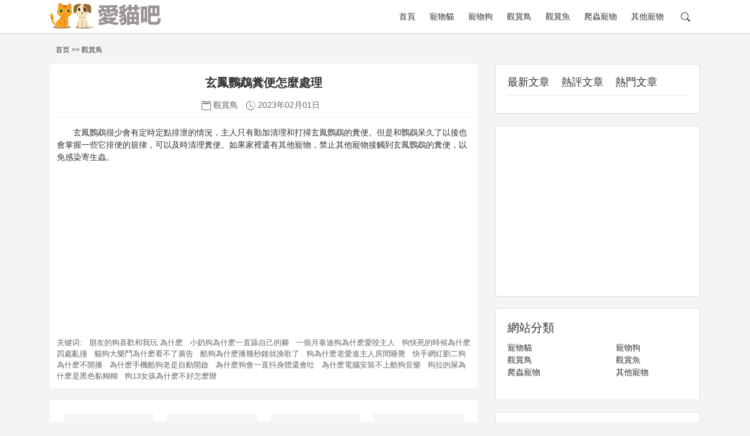

--- FILE ---
content_type: text/html; charset=utf-8
request_url: https://www.imaoba.com/post/11419.html
body_size: 8270
content:
<!-- 当前页面由【渐进式缓存加速-风火轮版】进行生成 -->
<!-- 缓存生成耗时：146.5 ms -->
<!-- 缓存生成时间：2026-01-17 23:13:56 -->

<!DOCTYPE html>
<html lang="zh-CN">
<head>
    <meta name="viewport" content="width=device-width, initial-scale=1.0">
	<meta http-equiv="Content-Type" content="text/html; charset=utf-8"/>
	<meta http-equiv="X-UA-Compatible" content="ie=edge" />
	<meta name="generator" content="Z-BlogPHP 1.7.4" />
	<meta name="renderer" content="webkit">
	
	<link rel="stylesheet" rev="stylesheet" href="https://www.imaoba.com/zb_users/theme/zb_c004/style/bootstrap.css" type="text/css" media="all"/>
	<link rel="stylesheet" rev="stylesheet" href="https://www.imaoba.com/zb_users/theme/zb_c004/style/style.css" type="text/css" media="all"/>
	
	<script src="https://www.imaoba.com/zb_system/script/jquery-2.2.4.min.js" type="text/javascript"></script>
	<script src="https://www.imaoba.com/zb_system/script/zblogphp.js" type="text/javascript"></script>
	<script src="https://www.imaoba.com/zb_system/script/c_html_js_add.php" type="text/javascript"></script>
	
	<script src="https://www.imaoba.com/zb_users/theme/zb_c004/script/popper.js" type="text/javascript"></script>
	<script src="https://www.imaoba.com/zb_users/theme/zb_c004/script/bootstrap.js" type="text/javascript"></script>
	<script src="https://www.imaoba.com/zb_users/theme/zb_c004/script/script.js" type="text/javascript"></script>
	
<link rel="stylesheet" href='https://www.imaoba.com/zb_users/plugin/ZF_PostArticle/css/style.css?5369' type="text/css" />
<style>@charset "utf-8";/* CSS Document */</style>

          
        <title>玄鳳鸚鵡糞便怎麼處理_觀賞鳥|愛貓吧</title>
        <meta name="description" content="玄鳳鸚鵡很少會有定時定點排泄的情況，主人只有勤加清理和打掃玄鳳鸚鵡的糞便。但是和鸚鵡呆久了以後也會掌握一些它排便的規律，可以及時清理糞便。如果家裡還有其他寵物，禁止其他寵物接觸到玄鳳鸚鵡的糞便，以免感染寄生蟲。" />
    

</head>


  

<body>
      
<header class="container-fluid menuBox" id="divNavBar">
    <div class="container menuContainer">
        <div class="logoBox">
            <h1>
                <a href="https://www.imaoba.com/"><img src="https://www.imaoba.com/zb_users/theme/zb_c004/custom_file/logo.png" alt="logo" class="logo" /></a>
            </h1>
        </div>
        <div class="navBox">
            <ul class="nav showSm">
                <li class="navbar-item"><a href="https://www.imaoba.com/" title="">首頁</a></li><li class="navbar-item"><a href="https://www.imaoba.com/chongwumao" title="">寵物貓</a></li><li class="navbar-item"><a href="https://www.imaoba.com/chongwugou" title="">寵物狗</a></li><li class="navbar-item"><a href="https://www.imaoba.com/guanshangniao" title="">觀賞鳥</a></li><li class="navbar-item"><a href="https://www.imaoba.com/guanshangyu" title="">觀賞魚</a></li><li class="navbar-item"><a href="https://www.imaoba.com/pachong" title="">爬蟲寵物</a></li><li class="navbar-item"><a href="https://www.imaoba.com/qitachongwu" title="">其他寵物</a></li>            </ul>
            <div class="showXS miniMenu">
                <svg xmlns="http://www.w3.org/2000/svg" width="16" height="16" fill="currentColor" class="bi bi-list-ul" viewBox="0 0 16 16">
                    <path fill-rule="evenodd" d="M5 11.5a.5.5 0 0 1 .5-.5h9a.5.5 0 0 1 0 1h-9a.5.5 0 0 1-.5-.5zm0-4a.5.5 0 0 1 .5-.5h9a.5.5 0 0 1 0 1h-9a.5.5 0 0 1-.5-.5zm0-4a.5.5 0 0 1 .5-.5h9a.5.5 0 0 1 0 1h-9a.5.5 0 0 1-.5-.5zm-3 1a1 1 0 1 0 0-2 1 1 0 0 0 0 2zm0 4a1 1 0 1 0 0-2 1 1 0 0 0 0 2zm0 4a1 1 0 1 0 0-2 1 1 0 0 0 0 2z"/>
                </svg>
            </div>
            <div class="searchIcon animale">
                <svg xmlns="http://www.w3.org/2000/svg" width="16" height="16" fill="currentColor" class="bi bi-search" viewBox="0 0 16 16">
                    <path d="M11.742 10.344a6.5 6.5 0 1 0-1.397 1.398h-.001c.03.04.062.078.098.115l3.85 3.85a1 1 0 0 0 1.415-1.414l-3.85-3.85a1.007 1.007 0 0 0-.115-.1zM12 6.5a5.5 5.5 0 1 1-11 0 5.5 5.5 0 0 1 11 0z"/>
                </svg>
            </div>
        </div>
        
        

    </div>
    
</header>
    
    
    
<div class="container pdt20" id="single">
    <div class="row">
        <div class="col-12" >
            <div class="col-12 crumb" >
                <a href="https://www.imaoba.com/" title="愛貓吧">首页</a>  >>  <a href="https://www.imaoba.com/guanshangniao" title="查看觀賞鳥中的全部文章">觀賞鳥</a>             </div>
        </div>
        <div class="col-xs-12 col-sm-12 col-md-8">
            <div  class="singleBox" >
                <h1> 玄鳳鸚鵡糞便怎麼處理 </h1>
                <div class="singleInfo">
                    <span>
                        <svg xmlns="http://www.w3.org/2000/svg" width="16" height="16" fill="currentColor" class="bi bi-calendar2" viewBox="0 0 16 16">
                            <path d="M3.5 0a.5.5 0 0 1 .5.5V1h8V.5a.5.5 0 0 1 1 0V1h1a2 2 0 0 1 2 2v11a2 2 0 0 1-2 2H2a2 2 0 0 1-2-2V3a2 2 0 0 1 2-2h1V.5a.5.5 0 0 1 .5-.5zM2 2a1 1 0 0 0-1 1v11a1 1 0 0 0 1 1h12a1 1 0 0 0 1-1V3a1 1 0 0 0-1-1H2z"/>
                            <path d="M2.5 4a.5.5 0 0 1 .5-.5h10a.5.5 0 0 1 .5.5v1a.5.5 0 0 1-.5.5H3a.5.5 0 0 1-.5-.5V4z"/>
                        </svg>
                        <a href="https://www.imaoba.com/guanshangniao" class="animale">觀賞鳥</a>
                    </span>
                    <span> 
                        <svg xmlns="http://www.w3.org/2000/svg" width="16" height="16" fill="currentColor" class="bi bi-clock-history" viewBox="0 0 16 16">
                            <path d="M8.515 1.019A7 7 0 0 0 8 1V0a8 8 0 0 1 .589.022l-.074.997zm2.004.45a7.003 7.003 0 0 0-.985-.299l.219-.976c.383.086.76.2 1.126.342l-.36.933zm1.37.71a7.01 7.01 0 0 0-.439-.27l.493-.87a8.025 8.025 0 0 1 .979.654l-.615.789a6.996 6.996 0 0 0-.418-.302zm1.834 1.79a6.99 6.99 0 0 0-.653-.796l.724-.69c.27.285.52.59.747.91l-.818.576zm.744 1.352a7.08 7.08 0 0 0-.214-.468l.893-.45a7.976 7.976 0 0 1 .45 1.088l-.95.313a7.023 7.023 0 0 0-.179-.483zm.53 2.507a6.991 6.991 0 0 0-.1-1.025l.985-.17c.067.386.106.778.116 1.17l-1 .025zm-.131 1.538c.033-.17.06-.339.081-.51l.993.123a7.957 7.957 0 0 1-.23 1.155l-.964-.267c.046-.165.086-.332.12-.501zm-.952 2.379c.184-.29.346-.594.486-.908l.914.405c-.16.36-.345.706-.555 1.038l-.845-.535zm-.964 1.205c.122-.122.239-.248.35-.378l.758.653a8.073 8.073 0 0 1-.401.432l-.707-.707z"/>
                            <path d="M8 1a7 7 0 1 0 4.95 11.95l.707.707A8.001 8.001 0 1 1 8 0v1z"/>
                            <path d="M7.5 3a.5.5 0 0 1 .5.5v5.21l3.248 1.856a.5.5 0 0 1-.496.868l-3.5-2A.5.5 0 0 1 7 9V3.5a.5.5 0 0 1 .5-.5z"/>
                        </svg>
                        2023年02月01日                    </span>
                </div>
                <div class="singleContent">
                    <p>　　玄鳳鸚鵡很少會有定時定點排泄的情況，主人只有勤加清理和打掃玄鳳鸚鵡的糞便。但是和鸚鵡呆久了以後也會掌握一些它排便的規律，可以及時清理糞便。如果家裡還有其他寵物，禁止其他寵物接觸到玄鳳鸚鵡的糞便，以免感染寄生蟲。</p>
<script async src="https://pagead2.googlesyndication.com/pagead/js/adsbygoogle.js?client=ca-pub-4150144052388028"
     crossorigin="anonymous"></script>
<ins class="adsbygoogle"
     style="display:block; text-align:center;"
     data-ad-layout="in-article"
     data-ad-format="fluid"
     data-ad-client="ca-pub-4150144052388028"
     data-ad-slot="2049172554"></ins>
<script>
     (adsbygoogle = window.adsbygoogle || []).push({});
</script>                </div>
                <div>
                                        <div class="articleListTags">
                        关键词:                             <a href="https://www.imaoba.com/tags-69830.html" class="animale">朋友的狗喜歡和我玩 為什麽</a>
                                                    <a href="https://www.imaoba.com/tags-69831.html" class="animale">小奶狗為什麽一直舔自己的腳</a>
                                                    <a href="https://www.imaoba.com/tags-69832.html" class="animale">一個月泰迪狗為什麽愛咬主人</a>
                                                    <a href="https://www.imaoba.com/tags-69833.html" class="animale">狗快死的時候為什麽四處亂撞</a>
                                                    <a href="https://www.imaoba.com/tags-69834.html" class="animale">貓狗大樂鬥為什麽看不了廣告</a>
                                                    <a href="https://www.imaoba.com/tags-69835.html" class="animale">酷狗為什麽播幾秒鐘就換歌了</a>
                                                    <a href="https://www.imaoba.com/tags-69836.html" class="animale">狗為什麽老愛進主人房間睡覺</a>
                                                    <a href="https://www.imaoba.com/tags-69837.html" class="animale">快手網紅劉二狗為什麽不開播</a>
                                                    <a href="https://www.imaoba.com/tags-69838.html" class="animale">為什麽手機酷狗老是自動開啟</a>
                                                    <a href="https://www.imaoba.com/tags-69839.html" class="animale">為什麽狗會一直抖身體還會吐</a>
                                                    <a href="https://www.imaoba.com/tags-69840.html" class="animale">為什麽電腦安裝不上酷狗音樂</a>
                                                    <a href="https://www.imaoba.com/tags-69841.html" class="animale">狗拉的屎為什麽是黑色黏糊糊</a>
                                                    <a href="https://www.imaoba.com/tags-69842.html" class="animale">狗13女孩為什麽不好怎麽辦</a>
                                            </div>
                                </div>
            </div>
            
            <div class="moreArticle">
                                                                                                                            <div class="moreArticleItem">
                            <div class="moreArticleImgBox">
                                <img src="https://www.imaoba.com/zb_users/theme/zb_c004/images/random/34.png" />
                            </div>
                            <div class="moreArticleTitle twoLine">
                                <h2><a href="https://www.imaoba.com/post/16463.html" title="養狗狗的注意事項 絕對不能給狗狗喝牛奶"> 養狗狗的注意事項 絕對不能給狗狗喝牛奶</a> </h2>
                            </div>
                        </div>
                                            <div class="moreArticleItem">
                            <div class="moreArticleImgBox">
                                <img src="https://www.imaoba.com/zb_users/theme/zb_c004/images/random/34.png" />
                            </div>
                            <div class="moreArticleTitle twoLine">
                                <h2><a href="https://www.imaoba.com/post/15307.html" title="巴仙吉犬的日常護理    日常發燒需關注"> 巴仙吉犬的日常護理    日常發燒需關注</a> </h2>
                            </div>
                        </div>
                                            <div class="moreArticleItem">
                            <div class="moreArticleImgBox">
                                <img src="https://www.imaoba.com/zb_users/theme/zb_c004/images/random/34.png" />
                            </div>
                            <div class="moreArticleTitle twoLine">
                                <h2><a href="https://www.imaoba.com/post/14060.html" title="狗能吃葡萄嗎 說法不一"> 狗能吃葡萄嗎 說法不一</a> </h2>
                            </div>
                        </div>
                                            <div class="moreArticleItem">
                            <div class="moreArticleImgBox">
                                <img src="https://www.imaoba.com/zb_users/theme/zb_c004/images/random/34.png" />
                            </div>
                            <div class="moreArticleTitle twoLine">
                                <h2><a href="https://www.imaoba.com/post/13875.html" title="金毛都需要什麼東西 需要準備以下幾種最基本的東西"> 金毛都需要什麼東西 需要準備以下幾種最基本的東西</a> </h2>
                            </div>
                        </div>
                                            <div class="moreArticleItem">
                            <div class="moreArticleImgBox">
                                <img src="https://www.imaoba.com/zb_users/theme/zb_c004/images/random/34.png" />
                            </div>
                            <div class="moreArticleTitle twoLine">
                                <h2><a href="https://www.imaoba.com/post/13734.html" title="阿富汗獵犬用來幹什麼 主要用於追踪狩獵"> 阿富汗獵犬用來幹什麼 主要用於追踪狩獵</a> </h2>
                            </div>
                        </div>
                                            <div class="moreArticleItem">
                            <div class="moreArticleImgBox">
                                <img src="https://www.imaoba.com/zb_users/theme/zb_c004/images/random/34.png" />
                            </div>
                            <div class="moreArticleTitle twoLine">
                                <h2><a href="https://www.imaoba.com/post/13625.html" title="羅威納犬為什麼要斷尾 羅威納犬要斷尾的必要性"> 羅威納犬為什麼要斷尾 羅威納犬要斷尾的必要性</a> </h2>
                            </div>
                        </div>
                                            <div class="moreArticleItem">
                            <div class="moreArticleImgBox">
                                <img src="https://www.imaoba.com/zb_users/theme/zb_c004/images/random/34.png" />
                            </div>
                            <div class="moreArticleTitle twoLine">
                                <h2><a href="https://www.imaoba.com/post/13580.html" title="格惠犬哪個好 格惠犬和格力犬之間有何區別"> 格惠犬哪個好 格惠犬和格力犬之間有何區別</a> </h2>
                            </div>
                        </div>
                                            <div class="moreArticleItem">
                            <div class="moreArticleImgBox">
                                <img src="https://www.imaoba.com/zb_users/theme/zb_c004/images/random/34.png" />
                            </div>
                            <div class="moreArticleTitle twoLine">
                                <h2><a href="https://www.imaoba.com/post/13547.html" title="西施犬愛咬人 西施犬的個性爆裂"> 西施犬愛咬人 西施犬的個性爆裂</a> </h2>
                            </div>
                        </div>
                                            <div class="moreArticleItem">
                            <div class="moreArticleImgBox">
                                <img src="https://www.imaoba.com/zb_users/theme/zb_c004/images/random/34.png" />
                            </div>
                            <div class="moreArticleTitle twoLine">
                                <h2><a href="https://www.imaoba.com/post/12992.html" title="馬犬細小如何醫治 馬犬細小醫治需要注意事項"> 馬犬細小如何醫治 馬犬細小醫治需要注意事項</a> </h2>
                            </div>
                        </div>
                                            <div class="moreArticleItem">
                            <div class="moreArticleImgBox">
                                <img src="https://www.imaoba.com/zb_users/theme/zb_c004/images/random/34.png" />
                            </div>
                            <div class="moreArticleTitle twoLine">
                                <h2><a href="https://www.imaoba.com/post/12724.html" title="細小發病時間 狗狗得細小後治療週期"> 細小發病時間 狗狗得細小後治療週期</a> </h2>
                            </div>
                        </div>
                                            <div class="moreArticleItem">
                            <div class="moreArticleImgBox">
                                <img src="https://www.imaoba.com/zb_users/theme/zb_c004/images/random/34.png" />
                            </div>
                            <div class="moreArticleTitle twoLine">
                                <h2><a href="https://www.imaoba.com/post/12650.html" title="柴犬發抖是什麼原因 怎樣幫助柴犬緩解發抖現象"> 柴犬發抖是什麼原因 怎樣幫助柴犬緩解發抖現象</a> </h2>
                            </div>
                        </div>
                                            <div class="moreArticleItem">
                            <div class="moreArticleImgBox">
                                <img src="https://www.imaoba.com/zb_users/theme/zb_c004/images/random/34.png" />
                            </div>
                            <div class="moreArticleTitle twoLine">
                                <h2><a href="https://www.imaoba.com/post/12450.html" title="拉布拉多一年掉幾次毛"> 拉布拉多一年掉幾次毛</a> </h2>
                            </div>
                        </div>
                                </div>
            <div>
                
<div class="comment">

            <!-- 评论 -->
        <div class="panel panel-default">
            <div class="panel-heading">
                <h5 class="panel-title">我來說兩句</h5>
            </div>
            <div class="panel-body">
                <!--评论框-->
                <div class="commentpost">
                    <form id="postcmt" target="_self" method="post" action="https://www.imaoba.com/zb_system/cmd.php?act=cmt&amp;postid=11419&amp;key=a993e03e862dabca53a529ffa7623e55" >
    <input type="hidden" name="postid" id="inpId" value="11419">
    <input type="hidden" name="replyid" id="inpRevID" value="0">
    <cite>
        <label><input type="text" name="name" id="inpName" placeholder="你的昵稱" value="访客" class="form-control"></label>
        <label><input type="email" name="email" id="inpEmail" placeholder="email"  value="" class="form-control"></label>
        <label><input type="text" name="homepage" id="inpHomePage" placeholder="個人網址"  value="" class="form-control"></label>
    </cite>
    <textarea name="content" id="txaArticle"  class="form-control"></textarea>

    <div class="clearfix" style="margin-top:10px;margin-bottom:10px;">
        <button type="submit" class="btn btn-success float-right">評論</button>
    </div>
    
    <div class="alert alert-warning alert-dismissible fade show" role="alert">
    </div>


</form>                </div>
                
                <div>
                    <label id="AjaxCommentBegin"></label>
                    <!--评论输出-->
                            
                    <!--评论翻页条输出-->
                    <div class="pagebar commentpagebar">
                        
                    </div>
                    <label id="AjaxCommentEnd"></label>
                </div>
            </div>
        </div>
    
</div>


            </div>
        </div>
        <div class="col-md-4 showSm sidebar" >
            

<div class="card" id="ZF_PostArticle">
    <div class="card-body">
            
        <div class="card-text">
                		    <div><div class="PostArticle"><ul class="Tabe"><li><h3 class="Tit">最新文章</h3></li><li><h3 class="Tit">熱評文章</h3></li><li><h3 class="Tit">熱門文章</h3></li></ul><div class="TabeCon"><ul><li><i class="num1">1</i><a href="https://www.imaoba.com/post/206786.html" title="小猫背部两个窝叫什么">小猫背部两个窝叫什么</a></li><li><i class="num2">2</i><a href="https://www.imaoba.com/post/206785.html" title="母猫为什么爱咬小猫屁股">母猫为什么爱咬小猫屁股</a></li><li><i class="num3">3</i><a href="https://www.imaoba.com/post/206784.html" title="梦见我救小猫是什么预兆">梦见我救小猫是什么预兆</a></li><li><i class="num4">4</i><a href="https://www.imaoba.com/post/206783.html" title="小猫的嘴巴里有什么虫">小猫的嘴巴里有什么虫</a></li><li><i class="num5">5</i><a href="https://www.imaoba.com/post/206782.html" title="小猫为什么胖子也会胖">小猫为什么胖子也会胖</a></li><li><i class="num6">6</i><a href="https://www.imaoba.com/post/206781.html" title="小猫难产后什么样的子宫">小猫难产后什么样的子宫</a></li><li><i class="num7">7</i><a href="https://www.imaoba.com/post/206780.html" title="为什么小猫喜欢蹭你脸">为什么小猫喜欢蹭你脸</a></li><li><i class="num8">8</i><a href="https://www.imaoba.com/post/206779.html" title="小猫最喜欢听的什么歌曲">小猫最喜欢听的什么歌曲</a></li></ul><ul><li><i class="num1">1</i><a href="https://www.imaoba.com/post/206786.html" title="小猫背部两个窝叫什么">小猫背部两个窝叫什么</a></li><li><i class="num2">2</i><a href="https://www.imaoba.com/post/206785.html" title="母猫为什么爱咬小猫屁股">母猫为什么爱咬小猫屁股</a></li><li><i class="num3">3</i><a href="https://www.imaoba.com/post/206784.html" title="梦见我救小猫是什么预兆">梦见我救小猫是什么预兆</a></li><li><i class="num4">4</i><a href="https://www.imaoba.com/post/206783.html" title="小猫的嘴巴里有什么虫">小猫的嘴巴里有什么虫</a></li><li><i class="num5">5</i><a href="https://www.imaoba.com/post/206782.html" title="小猫为什么胖子也会胖">小猫为什么胖子也会胖</a></li><li><i class="num6">6</i><a href="https://www.imaoba.com/post/206781.html" title="小猫难产后什么样的子宫">小猫难产后什么样的子宫</a></li><li><i class="num7">7</i><a href="https://www.imaoba.com/post/206780.html" title="为什么小猫喜欢蹭你脸">为什么小猫喜欢蹭你脸</a></li><li><i class="num8">8</i><a href="https://www.imaoba.com/post/206779.html" title="小猫最喜欢听的什么歌曲">小猫最喜欢听的什么歌曲</a></li></ul><ul><li><i class="num1">1</i><a href="https://www.imaoba.com/post/203274.html" title="林湘如顧君澤-情深幾許：林小姐別來無恙">林湘如顧君澤-情深幾許：林小姐別來無恙</a></li><li><i class="num2">2</i><a href="https://www.imaoba.com/post/10695.html" title="畫眉鳥的飼料 鳥飼料需要注意的主要事項">畫眉鳥的飼料 鳥飼料需要注意的主要事項</a></li><li><i class="num3">3</i><a href="https://www.imaoba.com/post/3723.html" title="迷你鸚鵡魚幾天起飛">迷你鸚鵡魚幾天起飛</a></li><li><i class="num4">4</i><a href="https://www.imaoba.com/post/3701.html" title="幼犬餵養 狗狗幼年和成年飼養方式不同">幼犬餵養 狗狗幼年和成年飼養方式不同</a></li><li><i class="num5">5</i><a href="https://www.imaoba.com/post/3408.html" title="貓吃克痢肽前要斷食嗎">貓吃克痢肽前要斷食嗎</a></li><li><i class="num6">6</i><a href="https://www.imaoba.com/post/5357.html" title="玉米蛇繁殖期 玉米錦蛇每年3到5月交配繁殖">玉米蛇繁殖期 玉米錦蛇每年3到5月交配繁殖</a></li><li><i class="num7">7</i><a href="https://www.imaoba.com/post/20415.html" title="狗感冒會拉血腥味的屎嗎">狗感冒會拉血腥味的屎嗎</a></li><li><i class="num8">8</i><a href="https://www.imaoba.com/post/20418.html" title="史賓格犬好動嗎 史賓格犬屬於徹底的運動犬">史賓格犬好動嗎 史賓格犬屬於徹底的運動犬</a></li></ul></div></div></div>
    		        </div>
    </div>
</div>
<div class="card" id="newmodule">
    <div class="card-body">
            
        <div class="card-text">
                		    <div><script async src="https://pagead2.googlesyndication.com/pagead/js/adsbygoogle.js?client=ca-pub-4150144052388028"
     crossorigin="anonymous"></script>
<!-- 爱猫吧右侧 -->
<ins class="adsbygoogle"
     style="display:block"
     data-ad-client="ca-pub-4150144052388028"
     data-ad-slot="7249242936"
     data-ad-format="auto"
     data-full-width-responsive="true"></ins>
<script>
     (adsbygoogle = window.adsbygoogle || []).push({});
</script></div>
    		        </div>
    </div>
</div>
<div class="card" id="divCatalog">
    <div class="card-body">
                    <h5 class="card-title">網站分類</h5>
            
        <div class="card-text">
                            <ul><li><a title="寵物貓" href="https://www.imaoba.com/chongwumao">寵物貓</a></li>
<li><a title="寵物狗" href="https://www.imaoba.com/chongwugou">寵物狗</a></li>
<li><a title="觀賞鳥" href="https://www.imaoba.com/guanshangniao">觀賞鳥</a></li>
<li><a title="觀賞魚" href="https://www.imaoba.com/guanshangyu">觀賞魚</a></li>
<li><a title="爬蟲寵物" href="https://www.imaoba.com/pachong">爬蟲寵物</a></li>
<li><a title="其他寵物" href="https://www.imaoba.com/qitachongwu">其他寵物</a></li>
</ul>
                    </div>
    </div>
</div>
<div class="card" id="divComments">
    <div class="card-body">
                    <h5 class="card-title">最新留言</h5>
            
        <div class="card-text">
                            <ul></ul>
                    </div>
    </div>
</div>
<div class="card" id="divTags">
    <div class="card-body">
                    <h5 class="card-title">標簽列表</h5>
            
        <div class="card-text">
                            <ul><div class="zf_tags-box"><a href="https://www.imaoba.com/tags-292.html" class="tag-link-292" title="6篇文章" style="font-size: 13px;"> 貓的成長過程中為什麽不能吃狗&nbsp;(6) </a><a href="https://www.imaoba.com/tags-489.html" class="tag-link-489" title="6篇文章" style="font-size: 13px;"> 朝花夕拾狗與貓為什麽會成為仇家&nbsp;(6) </a><a href="https://www.imaoba.com/tags-787.html" class="tag-link-787" title="6篇文章" style="font-size: 13px;"> 為什麽貓狗晚上會發出孩子的哭聲&nbsp;(6) </a><a href="https://www.imaoba.com/tags-1396.html" class="tag-link-1396" title="6篇文章" style="font-size: 13px;"> 貓狗為什麽不能跟死人放在一起&nbsp;(6) </a><a href="https://www.imaoba.com/tags-1490.html" class="tag-link-1490" title="6篇文章" style="font-size: 13px;"> 貓狗為什麽生下來眼睛有一層藍膜&nbsp;(6) </a><a href="https://www.imaoba.com/tags-4402.html" class="tag-link-4402" title="6篇文章" style="font-size: 13px;"> 狗市買回來的貓狗為什麽那麽難養&nbsp;(6) </a><a href="https://www.imaoba.com/tags-4532.html" class="tag-link-4532" title="6篇文章" style="font-size: 13px;"> 為什麽狗可以聽懂人說話貓聽不懂&nbsp;(6) </a><a href="https://www.imaoba.com/tags-4944.html" class="tag-link-4944" title="6篇文章" style="font-size: 13px;"> 為什麽狗的身體和貓的身體一樣軟&nbsp;(6) </a><a href="https://www.imaoba.com/tags-5116.html" class="tag-link-5116" title="6篇文章" style="font-size: 13px;"> 為什麽狗肚子沒有毛貓肚子有毛&nbsp;(6) </a><a href="https://www.imaoba.com/tags-5495.html" class="tag-link-5495" title="6篇文章" style="font-size: 13px;"> 為什麽貓和大狗可以用一起餵食&nbsp;(6) </a><a href="https://www.imaoba.com/tags-9044.html" class="tag-link-9044" title="6篇文章" style="font-size: 13px;"> 為什麽人們稱狗為狗子貓不叫貓子&nbsp;(6) </a><a href="https://www.imaoba.com/tags-10661.html" class="tag-link-10661" title="6篇文章" style="font-size: 13px;"> 男朋友為什麽問你喜歡貓還是狗&nbsp;(6) </a><a href="https://www.imaoba.com/tags-11422.html" class="tag-link-11422" title="6篇文章" style="font-size: 13px;"> 為什麽非狗貓都看不了以前那麽久&nbsp;(6) </a><a href="https://www.imaoba.com/tags-11664.html" class="tag-link-11664" title="6篇文章" style="font-size: 13px;"> 為什麽戰鬥民族的寵物不是貓狗&nbsp;(6) </a><a href="https://www.imaoba.com/tags-12549.html" class="tag-link-12549" title="6篇文章" style="font-size: 13px;"> 貓狗為什麽不能離死人棺材太近&nbsp;(6) </a><a href="https://www.imaoba.com/tags-12875.html" class="tag-link-12875" title="6篇文章" style="font-size: 13px;"> 貓和狗的鼻子為什麽總是濕漉漉的&nbsp;(6) </a><a href="https://www.imaoba.com/tags-14063.html" class="tag-link-14063" title="6篇文章" style="font-size: 13px;"> 為什麽我玩貓開狗糧老是開出奶酪&nbsp;(6) </a><a href="https://www.imaoba.com/tags-14190.html" class="tag-link-14190" title="6篇文章" style="font-size: 13px;"> 為什麽一個盆友家的狗都被貓打&nbsp;(6) </a><a href="https://www.imaoba.com/tags-17101.html" class="tag-link-17101" title="6篇文章" style="font-size: 13px;"> 養狗的朋友你最後為什麽養了只貓&nbsp;(6) </a><a href="https://www.imaoba.com/tags-17164.html" class="tag-link-17164" title="6篇文章" style="font-size: 13px;"> 有些貓咖狗咖為什麽沒有味道&nbsp;(6) </a><a href="https://www.imaoba.com/tags-18036.html" class="tag-link-18036" title="6篇文章" style="font-size: 13px;"> 貓為什麽會像狗一樣張開嘴喘氣&nbsp;(6) </a><a href="https://www.imaoba.com/tags-21224.html" class="tag-link-21224" title="6篇文章" style="font-size: 13px;"> 為什麽貓狗做絕育手術表情一樣&nbsp;(6) </a><a href="https://www.imaoba.com/tags-23717.html" class="tag-link-23717" title="6篇文章" style="font-size: 13px;"> 為什麽貓狗人的懷孕周期不一樣呢&nbsp;(6) </a><a href="https://www.imaoba.com/tags-24495.html" class="tag-link-24495" title="6篇文章" style="font-size: 13px;"> 為什麽豬來窮狗來富貓來披麻布&nbsp;(6) </a><a href="https://www.imaoba.com/tags-29248.html" class="tag-link-29248" title="7篇文章" style="font-size: 13px;"> 人為什麽不用狗貓的皮毛做衣服&nbsp;(7) </a></div></ul>
                    </div>
    </div>
</div>        </div>

    </div>
</div>
    
    
    

    

<div class="container-fluid footerBox">
    <div class="container">
        
        <div class="cppyRight">
            <div> Copyright Your WebSite.Some Rights Reserved.<script>var _hmt = _hmt || [];(function() {  var hm = document.createElement("script");  hm.src = "https://hm.baidu.com/hm.js?debdcd8e6f58d96ecb16c07b3e318ed6";  var s = document.getElementsByTagName("script")[0];   s.parentNode.insertBefore(hm, s);})();</script> </div>
            <div>
                Powered By <a href="https://www.zblogcn.com/" title="Z-BlogPHP 1.7.4 Build 173430" target="_blank" rel="noopener noreferrer">Z-BlogPHP</a>.
            </div>
        </div>
    </div>
</div>



<div class="modal fade" id="searchModal" tabindex="-1" aria-labelledby="searchModalLabel" aria-hidden="true">
    <div class="modal-dialog">
        <div class="modal-content">
            <div class="modal-header">
                <h5 class="modal-title" id="exampleModalLabel">搜索</h5>
                <button type="button" class="close" data-dismiss="modal" aria-label="Close">
                    <span aria-hidden="true">&times;</span>
                </button>
            </div>
            <div class="modal-body">
                <div class="searchBox">
                    <form name="search" method="post" action="https://www.imaoba.com/zb_system/cmd.php?act=search"><label><span style="position:absolute;color:transparent;z-index:-9999;">Search</span><input type="text" name="q" size="11" /></label> <input type="submit" value="搜索" /></form>                </div>
                <div class="hotSearchs">
                    熱門搜索:
                                            <a href="https://www.imaoba.com/search.php?q="></a>
                                    </div>
            </div>
        </div>
    </div>
</div>

<script>
$('.Tabe li:first-child').addClass('active');
$('.TabeCon ul:first-child').show();
let key = 0;
let base_num = 1000;
let speed = Number('5') * 1000;
if(isNaN(speed)){
    speed = 0;
}
let playTimer = null;
if(speed >= base_num){
    playTimer = setInterval(auto_tabs,speed);
}
function tabs(tabTit,on,tabCon){ 
    $(tabTit).children().mouseenter(function() { 
        $(this).addClass(on).siblings().removeClass(on);
        let index = key = $(tabTit).children().index(this);
        $(tabCon).children().eq(index).fadeIn(200).siblings().fadeOut(0);
        if(speed >= base_num && playTimer !== null){
            clearInterval(playTimer);
        }
    });
    $(tabTit).children().mouseleave(function() {
        if(speed >= base_num && playTimer !== null){
            playTimer = setInterval(auto_tabs,speed)
        }
    });
    $(tabCon).mouseenter(function() {
        if(speed >= base_num && playTimer !== null){
            clearInterval(playTimer);
        }
    });
    $(tabCon).mouseleave(function() {
        if(speed >= base_num && playTimer !== null){
            playTimer = setInterval(auto_tabs,speed)
        }
    });
};
function auto_tabs(tabTit='.Tabe',on='active',tabCon='.TabeCon'){
    if(key >= 3){
        key = 0;
    }
    $(tabTit).children().eq(key).addClass(on).siblings().removeClass(on);
    $(tabCon).children().eq(key).fadeIn(200).siblings().fadeOut(0);
    key++;
};
tabs('.Tabe','active','.TabeCon');
</script>
</body>
</html>


<!--344.69 ms , 18 queries , 3786kb memory , 1 error--><!--344.93 ms , 18 queries , 3786kb memory , 2 errors-->

--- FILE ---
content_type: text/html; charset=utf-8
request_url: https://www.google.com/recaptcha/api2/aframe
body_size: 268
content:
<!DOCTYPE HTML><html><head><meta http-equiv="content-type" content="text/html; charset=UTF-8"></head><body><script nonce="dLMQiZX_GlzutUymMIqLTw">/** Anti-fraud and anti-abuse applications only. See google.com/recaptcha */ try{var clients={'sodar':'https://pagead2.googlesyndication.com/pagead/sodar?'};window.addEventListener("message",function(a){try{if(a.source===window.parent){var b=JSON.parse(a.data);var c=clients[b['id']];if(c){var d=document.createElement('img');d.src=c+b['params']+'&rc='+(localStorage.getItem("rc::a")?sessionStorage.getItem("rc::b"):"");window.document.body.appendChild(d);sessionStorage.setItem("rc::e",parseInt(sessionStorage.getItem("rc::e")||0)+1);localStorage.setItem("rc::h",'1768664965324');}}}catch(b){}});window.parent.postMessage("_grecaptcha_ready", "*");}catch(b){}</script></body></html>

--- FILE ---
content_type: text/css
request_url: https://www.imaoba.com/zb_users/theme/zb_c004/style/style.css
body_size: 2866
content:
/*通用样式*/
html, body{
    height: 100%;
    background: #f4f4f4;
    background-color: #f4f4f4;
}
body{
	font:14px/1.5 "Microsoft YaHei","HanHei SC","Helvetica Neue","Open Sans",Arial,"Hiragino Sans GB","微软雅黑","STHeiti","WenQuanYi Micro Hei",SimSun,sans-serif;
	color:#333;
}
.animale{
	transition-property:all;
	transition-duration:.4s;
}
a{
	color:#333;
	transition-property:all;
	transition-duration:.4s;
}
a:hover{
	text-decoration: none;
	color: #f93d66;
}
.gray{
    color:gray;
}
ul, li{
	list-style: none;
}
*{
	padding: 0;
	margin: 0;
}
.pdt20{
	padding-top: 20px;
}
.pdt10{
	padding-top:10px;
}
.mdt20{
	margin-top:20px;
}
.bgWhite{
	background-color:#fff;
}
.hr{
	height: 1px;
    width: 100%;
    border-top: 1px solid #030303;
    background-color: #242424;
    margin: 0;
}
.twoLine{
    text-overflow: -o-ellipsis-lastline;
    overflow: hidden;
    text-overflow: ellipsis;
    display: -webkit-box;
    -webkit-line-clamp: 2;
    line-clamp: 2;
    -webkit-box-orient: vertical;
}
.foreLine{
    text-overflow: -o-ellipsis-lastline;
    overflow: hidden;
    text-overflow: ellipsis;
    display: -webkit-box;
    -webkit-line-clamp: 4;
    line-clamp: 4;
    -webkit-box-orient: vertical;
}

/*文章列表*/
.articleListItem{
    width: 100%;
    display: flex;
    padding: 8px;
    margin-bottom: 20px;
    background-color:#fff;
    border-radius: 6px;
}
.smallArticle{
    margin: 0;
    height: 80px;
    box-sizing: border-box;
}
.articleListItem .articleListItemImgBox{
    width: 30%;
    max-width: 200px;
}
.articleListItem .articleListItemImgBox img{
    width: 90%;
    border-radius: 4px;
}
.articleListItem .articleListItemContent{
    width: 65%;
    flex-grow: 1;
    box-sizing: border-box;
}

.articleListItem .articleItemTit{
    font-size: 15px;
    line-height:24px;
}
.articleListItem .articleItemTime{
    font-size: 12px;
}
.articleListItem .articleItemInfo{
    margin-bottom: 10px;
}

/*顶部导航*/
#divNavBar{
    background: #ffffff;
    box-shadow: 0 0 4px rgb(0 0 0 / 20%);
}
.menuContainer{
	height: 56px;
	display: flex;
	align-items: center;
	justify-content:  space-between;
}
#divNavBar .logo{
    width:200px;
    height: 50px;
    margin-top:3px;
}
#divNavBar .navBox{
    display: flex;
    align-items: center;
}
#divNavBar {
	height: 56px;
	margin-bottom:0;
}

#divNavBar  ul{
    margin-bottom: 0;
}
#divNavBar li{
	display: block;
	float: left;
	position: relative;
}
#divNavBar li a{
	height: 100%;
	display: inline-block;
	width: 100%;
	box-sizing: border-box;
	padding: 0 12px;
	line-height: 56px;
	transition-property:  all;
	transition-duration: .4s;
}
#divNavBar ul ul, #divNavBar ul .subnav{
	display: none;
	position:absolute;
	left: -10px;
	top:56px;
	z-index:100;
	padding: 12px;
    width: 200px;
    background-color: #ffffff;
    box-shadow: 0 14px 20px 0 rgb(36 50 56 / 30%);
    border-radius: 0 0 6px 6px;
    font-size: 13px;
    line-height: 20px;
    letter-spacing: .025em;
    transition-property:all;
	transition-duration:.4s;
}

#divNavBar ul li:hover ul, #divNavBar ul li:hover .subnav{
    display: block;
}
#divNavBar ul ul li, #divNavBar ul .subnav a{
	display: block;
	height: 30px;
	line-height: 30px;
	width: 176px;
}
#divNavBar ul ul li a,  #divNavBar ul .subnav a{
    height: auto;
    line-height: 2.2;
	padding: 0 12px;
	transition-property:  all;
	transition-duration: .4s;
}
#divNavBar .miniMenu{
    height: 56px;
    width: 50px;
    line-height: 56px;
    text-align: center;
    cursor:pointer;
}
#divNavBar  .searchIcon{
    height: 56px;
    width: 50px;
    line-height: 56px;
    text-align: center;
    cursor:pointer;
}
#divNavBar  .searchIcon:hover{
    background-color: #eaeaea;
}

/*首页*/
#home .homeContentItem{
    margin-bottom: 20px;
    border:1px solid #dedede;
    background-color:#fff;
    border-radius: 6px;
    padding: 10px 10px 5px 10px;
    
}
#home .homeContentItem .tit{
    border-bottom:1px solid #eee;
    padding-bottom:8px;
}
#home .homeContentItem .cateName{
    font-size: 18px;
}
#home .homeContentItem .more{
    font-size: 12px;
    color: #dedede;
}
#home .homeContentItem .imgBox_big{
    margin-top: 8px;
    overflow: hidden;
    width:auto;
}
#home .homeContentItem .imgBox_big img{
    width: 100%;
    height: 100%;
}
#home .homeContentItem .articleTit{
    margin-top:8px;
    height: 55px;
    
}
#home .homeContentItem .articleTit h3{
    font-size: 16px;
    line-height: 1.4;
}
#home .homeContentItem .articleTime{
    padding-bottom: 5px;
    margin-bottom: 5px;
    border-bottom: 1px solid #eee;
}

/*侧边栏*/
.sidebar .card{
    margin-bottom: 20px;
}
.sidebar #divNavBar{
    display: none;
}
.sidebar #tbCalendar{
    width: 100%;
}
.sidebar #tbCalendar caption{
    display: none;
}

.sidebar #divComments li, .sidebar #divPrevious li{
    text-overflow: -o-ellipsis-lastline;
    overflow: hidden;
    text-overflow: ellipsis;
    display: -webkit-box;
    -webkit-line-clamp: 2;
    line-clamp: 2;
    -webkit-box-orient: vertical;
    margin-bottom: 8px;
}

.sidebar #divCatalog ul,.sidebar #divTags ul{
    display: flex;
    flex-wrap: wrap;
    justify-content: space-between; 
}
.sidebar #divCatalog ul li, .sidebar #divTags ul li{
    width: 40%;
    white-space: nowrap;
	overflow: hidden;
	text-overflow:ellipsis;
}
.sidebar #divSearchPanel input[type=text]{
    width:60%;
    border-radius: 6px;
    line-height: 30px;
    padding: 0 6px;
    background-color: #fff;
    background-clip: padding-box;
    border: 1px solid #ced4da;
    color: #495057;
    transition: border-color .15s ease-in-out,box-shadow .15s ease-in-out;
    outline: none;
}

.sidebar #divSearchPanel input[type=submit]{
    width:20%;
    text-align: center;
    color: #fff;
    background-color: #218838;
    border-color: #1e7e34;
    border-radius: 6px;
    line-height: 30px;
    outline: none;
    border:none;
}

/*底部*/
.footerBox{
    background-color: #2F4056;
    color:#eee;
}
.footerBox a{
    color:#eee;
}
.footerBox .cppyRight{
    padding-top:10px;
    line-height: 1.6;
    padding-bottom: 10px;
}

/*搜索框*/
#searchModal .searchBox, #searchModal .hotSearchs{
    text-align: center;
}
#searchModal .searchBox  input[type=text]{
    width:60%;
    border-radius: 6px;
    line-height: 30px;
    padding: 0 6px;
    background-color: #fff;
    background-clip: padding-box;
    border: 1px solid #ced4da;
    color: #495057;
    transition: border-color .15s ease-in-out,box-shadow .15s ease-in-out;
    outline: none;
}
#searchModal .searchBox  input[type=submit]{
    width:20%;
    text-align: center;
    color: #fff;
    background-color: #218838;
    border-color: #1e7e34;
    border-radius: 6px;
    line-height: 30px;
    outline: none;
    border:none;
}
#searchModal .hotSearchs{
    padding-top:15px;
    padding-bottom: 25px;
}
#searchModal .hotSearchs a{
    margin: 0 5px;
}

/*面包屑导航*/
.crumb{
    padding-bottom: 15px;
    color:#333;
    font-size: 12px;
    padding-left: 10px;
}
.crumb h1{
    font-size: 14px;
    margin:0;
    padding:0;
}
.crumb h1 strong{
    color:#f93d66;
}
/*分页*/
.posts_nav_link{
	margin:15px 0;
	float:right;
}
.posts_nav_link .page{
	display: inline-block;
	margin: 0 1px;
	padding: 2px 8px;
	border:1px solid #ddd;
	border-radius: 6px;
	cursor: pointer;
	transition-property:all;
	transition-duration:0.4s;
}
.posts_nav_link .page:hover{
	background-color: #f93d66;
	color: #fff;
	border:1px solid #f93d66;
}
.posts_nav_link .now-page{
	border:none;
	color:#f93d66;
	cursor: auto;
}
.posts_nav_link .now-page:hover{
	border:none;
	color:#f93d66;
	background-color: transparent;
}

/*文章页*/
#single .singleBox{
    background-color:#fff;
    padding: 12px;
    border-radius: 6px;
}
#single .singleBox h1{
    text-align:center;
    font-size: 20px;
    font-weight: bold;
    line-height: 2;
}
#single .singleBox .singleInfo{
    color: #999;
    text-align: center;
    padding-bottom: 10px;
    margin-bottom:15px;
    border-bottom:1px solid #eee;
    color: #666;
}
#single .singleBox .singleInfo span{
    margin-right: 10px;
}
#single .singleBox .singleInfo a{
    color: #666;
}
#single .singleBox .singleInfo a:hover{
    text-decoration: none;
	color: #f93d66;
}
#single .articleListTags{
    font-size: 13px;
    color:#666;
}
#single .articleListTags a{
    margin-left: 8px;
    color:#666;
}
#single .articleListTags a:hover{
    color: #f93d66;
}
#single .moreArticle{
    margin-top: 20px;
    background-color:#fff;
    padding:12px;
    display: flex;
    flex-wrap: wrap;
    justify-content:  space-around;
    margin-bottom: 20px;
}
#single .moreArticle .moreArticleItem{
    height: 190px;
    margin: 10px 0;
    width: 22%;
}
#single .moreArticle .moreArticleItem .moreArticleImgBox{
    width: 100%;
    height: 150px;
    overflow: hidden;
}
#single .moreArticle .moreArticleItem .moreArticleImgBox img{
    width: 100%;
    height: auto;
}
#single .moreArticle .moreArticleItem .moreArticleTitle{
    width: 100%;
    height: 40px;
}
#single .moreArticle .moreArticleItem .moreArticleTitle h2{
    line-height: 20px;
    font-size: 14px;
    font-weight: normal;
}

/*文章内容样式*/
#single .singleBox img{
	max-width: 90%;
}


/*评论*/
#postcmt .alert{
    display: none;
}
.comment{
    margin-bottom: 20px;
    background-color:#fff;
    padding:10px;
    border-radius: 6px;
}

/*
showSm  屏幕为 xs 时隐藏
showXS  屏幕为 xs 时出现
*/

/* 响应式样式 */
@media screen and (max-width:767px){
    .minibt{
        margin-bottom: 10px;
    }
    .showSm{
        display: none;
    } 

    .container-fluid{
        padding: 0;
    }
    .nav{
        position: fixed;
        z-index: 10000;
        top: 57px;
        bottom:0;
        left:0;
        right:0;
        background-color:rgba(0,0,0,.3);
    }
    .nav li{
        width:100%;
        background-color:#fff;
    }
    #divNavBar ul li:hover ul, #divNavBar ul li:hover .subnav{
    display: none;
    }
    #divNavBar ul ul li, #divNavBar ul .subnav a{
    	display: none;
    }
    #home .homeContentItem{
        margin-left:0;
        margin-right: 0;
    }
    #single .moreArticle .moreArticleItem{
        width: 30%;
        height: 110px;
    }
    #single .moreArticle .moreArticleItem .moreArticleImgBox{
        height: 70px;
    }
    #home .homeContentItem .articleTit {
        height: auto;
    }
}  
@media (min-width:768px){
    .showXS{
        display: none;
    }
}
@media (min-width:992px){
    .showXS{
        display: none;
    }
}







--- FILE ---
content_type: application/javascript
request_url: https://www.imaoba.com/zb_users/theme/zb_c004/script/script.js
body_size: 1460
content:
/**
 * Created by doraqiao.
 */
(function($){
    //参数opt表示后期根据需求设置icon的css属性值
    jQuery.fn.gotoTop = function(opt){
        var ele = this;
        var win = $(window);
        var doc = $('html,body');
        var index = false;

        //默认icon的css属性值
        var defaultOpt = {
            offset : 420,
            speed : 500,
            iconSpeed : 200,
            animationShow : {'opacity' : '1'},
            animationHide : {'opacity' : '0'}
        };

        //将自定义icon的css属性值更新到options中
        var options = $.extend(defaultOpt,opt);

        //点击icon返回顶部
        ele.click(function(){
            doc.animate({scrollTop : '0'},options.speed);
        });

        //判断icon动画样式是不是transform
        $.each(options.animationShow,function(i){
            if(i == 'transform'){
                index = true;
            }
        });

        //icon动画样式显示时
        function animateShow(){
            if(index){
                ele.css(options.animationShow);
            }else{
                ele.stop().animate(options.animationShow,options.iconSpeed);
            }
        }

        //icon动画隐藏时
        function animateHide(){
            if(index){
                ele.css(options.animationHide);
            }else{
                ele.stop().animate(options.animationHide,options.iconSpeed);
            }
        }

        //当屏幕的高度大于options.offset时，显示icon（前提是icon事先隐藏了）
        win.scroll(function(){
            /*                console.log(win.scrollTop())*/
            if(win.scrollTop() > options.offset){
                animateShow();
            }else{
                animateHide();
            }
        });

        //如果屏幕里顶部的高度大于设置的offset，则直接将icon显示出来（而不是等滚动事件发生后才显示出来）
        if(win.scrollTop() > options.offset){
            ele.css(options.animationShow);
        }else{
            ele.css(options.animationHide);
        }
    }
}(jQuery));



$(function(){
	
	//回到顶部按钮
	$('#js-go_top').gotoTop({
	    offset: 200, //距离顶部的位置
	    speed: 300, //移动到顶部的速度
	    /*     iconSpeed : 300, //icon动画样式的速度*/
	    animationShow: {
	        'transform': 'translate(0,0)',
	        'transition': 'transform .5s ease-in-out'
	    }, //icon动画样式显示时
	    animationHide: {
	        'transform': 'translate(80px,0)',
	        'transition': 'transform .5s ease-in-out'
	    } //icon动画样式隐藏时
	});
	

    
    $(document).on('click', '#divNavBar .miniMenu', function(){
        if($('#divNavBar .nav').is(':visible')){
            
            $('#divNavBar .nav').hide();
        }else{
            $('#divNavBar .nav').show();
        }
    })

	
	$(document).on('click', '.searchIcon', function(){
	    $('#searchModal').modal('show');
	})
	
	
	    // 评论
    $('#postcmt').on('submit',function(event){
        $('#postcmt .alert').hide()
    
        var inpName = $.trim($('#inpName').val())
        var inpEmail = $.trim($('#inpEmail').val())
        var txaArticle = $.trim($('#txaArticle').val())
        
        if(!inpName){
            event.preventDefault()
           $('#postcmt .alert').text('请输入你的昵称').show()
            return
        }

        if(!inpEmail){
            event.preventDefault()
            $('#postcmt .alert').text('请输入你的邮箱').show()
            return
        }

        if(!txaArticle){
            event.preventDefault()
            $('#postcmt .alert').text('请输入评论内容').show()
            return
        }

        var reg = /^[a-zA-Z0-9_-]+@[a-zA-Z0-9_-]+(\.[a-zA-Z0-9_-]+)+$/;
        if(! reg.test(inpEmail)){
            event.preventDefault()
            $('#postcmt .alert').text('请输入正确的邮箱地址').show()
            return
        }
        
    })

	//回复别人的评论
    $('.comment .reply').on('click',function(){
        var replyid = $(this).attr('replyid');
        var name = $(this).attr('name');
        $('#inpRevID').val(replyid);
        var text =  $('#txaArticle').val()
        $('#txaArticle').val('@'+name+', '+text);
    });
	
})

